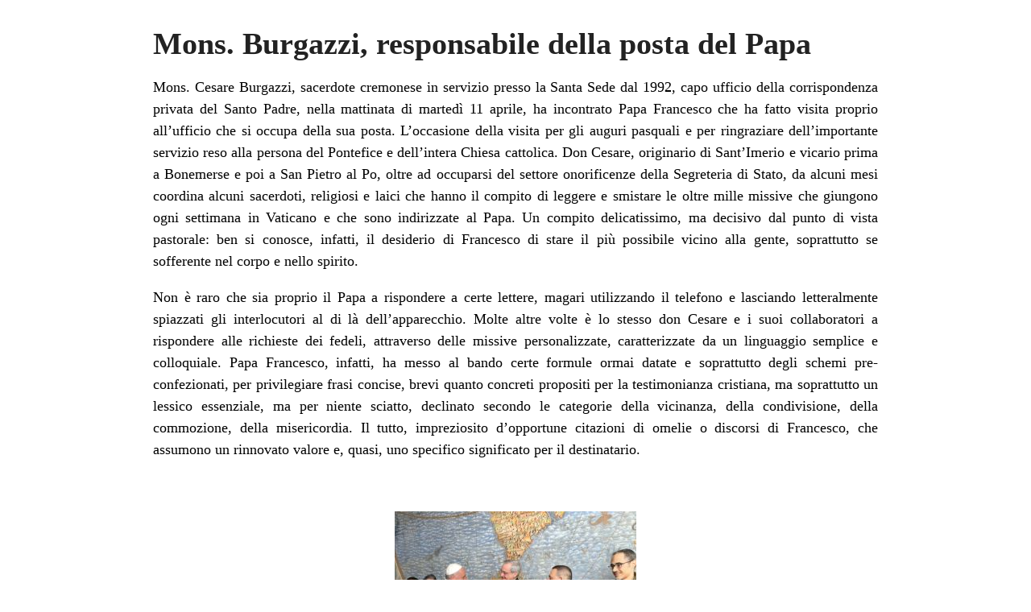

--- FILE ---
content_type: text/html; charset=UTF-8
request_url: https://www.diocesidicremona.it/mons-burgazzi-responsabile-della-posta-del-papa-11-04-2017.html?print=print
body_size: 1365
content:
<html>
			<head><html>
			<head><title>Mons. Burgazzi, responsabile della posta del Papa - DiocesidiCremona.it</title><link type="text/css" rel="stylesheet" href="https://www.diocesidicremona.it/wp-content/plugins/pdf-print/css/default.css" media="all" /><html>
			<head><html>
			<head><title>Mons. Burgazzi, responsabile della posta del Papa - DiocesidiCremona.it</title><link type="text/css" rel="stylesheet" href="https://www.diocesidicremona.it/wp-content/plugins/pdf-print/css/default.css" media="all" /></head>
				<body class="pdfprnt_print ltr"><div id="content"><style> a {text-decoration: none; color:#000000 !important; } </style>					<div class="post">
						<div class="entry-header"><h1 class="entry-title">Mons. Burgazzi, responsabile della posta del Papa</h1></div><div class="postmetadata"></div>						<div class="entry-content"><p>Mons. Cesare Burgazzi, sacerdote cremonese in servizio presso la Santa Sede dal 1992, capo ufficio della corrispondenza privata del Santo Padre, nella mattinata di martedì 11 aprile, ha incontrato Papa Francesco che ha fatto visita proprio all&#8217;ufficio che si occupa della sua posta. L&#8217;occasione della visita per gli auguri pasquali e per ringraziare dell&#8217;importante servizio reso alla persona del Pontefice e dell&#8217;intera Chiesa cattolica. Don Cesare, originario di Sant&#8217;Imerio e vicario prima a Bonemerse e poi a San Pietro al Po, oltre ad occuparsi del settore onorificenze della Segreteria di Stato, da alcuni mesi coordina alcuni sacerdoti, religiosi e laici che hanno il compito di leggere e smistare le oltre mille missive che giungono ogni settimana in Vaticano e che sono indirizzate al Papa. Un compito delicatissimo, ma decisivo dal punto di vista pastorale: ben si conosce, infatti, il desiderio di Francesco di stare il più possibile vicino alla gente, soprattutto se sofferente nel corpo e nello spirito.</p>
<p><!--more-->Non è raro che sia proprio il Papa a rispondere a certe lettere, magari utilizzando il telefono e lasciando letteralmente spiazzati gli interlocutori al di là dell&#8217;apparecchio. Molte altre volte è lo stesso don Cesare e i suoi collaboratori a rispondere alle richieste dei fedeli, attraverso delle missive personalizzate, caratterizzate da un linguaggio semplice e colloquiale. Papa Francesco, infatti, ha messo al bando certe formule ormai datate e soprattutto degli schemi pre-confezionati, per privilegiare frasi concise, brevi quanto concreti propositi per la testimonianza cristiana, ma soprattutto un lessico essenziale, ma per niente sciatto, declinato secondo le categorie della vicinanza, della condivisione, della commozione, della misericordia. Il tutto, impreziosito d&#8217;opportune citazioni di omelie o discorsi di Francesco, che assumono un rinnovato valore e, quasi, uno specifico significato per il destinatario.</p>
<p>&nbsp;</p>
<p><a href="https://www.diocesidicremona.it/wp-content/uploads/2017/04/prima-1.jpeg"><img class="size-medium wp-image-66800 aligncenter" src="https://www.diocesidicremona.it/wp-content/uploads/2017/04/prima-1-300x225.jpeg" alt="" width="300" height="225" /></a> <img class="size-medium wp-image-66801 aligncenter" src="https://www.diocesidicremona.it/wp-content/uploads/2017/04/seconda-169x300.jpeg" alt="" width="169" height="300" /></p>
</div>
					</div>
					</div></body>
		</html>